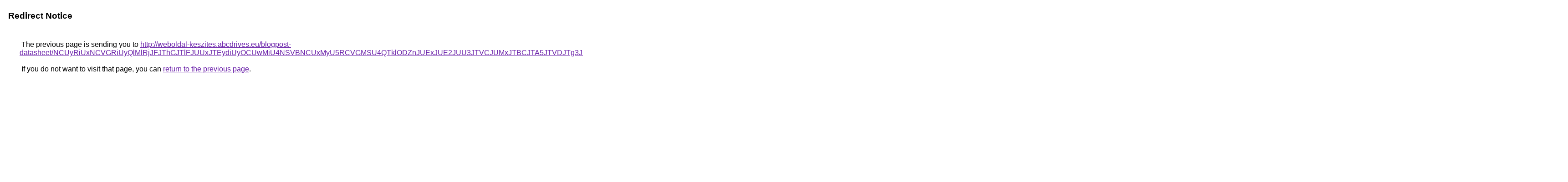

--- FILE ---
content_type: text/html; charset=UTF-8
request_url: https://maps.google.pt/url?q=http%3A%2F%2Fweboldal-keszites.abcdrives.eu%2Fblogpost-datasheet%2FNCUyRiUxNCVGRiUyQlMlRjJFJThGJTlFJUUxJTEydiUyOCUwMiU4NSVBNCUxMyU5RCVGMSU4QTklODZnJUExJUE2JUU3JTVCJUMxJTBCJTA5JTVDJTg3JUE3JUQxJUIxJTAxJUE2JUQwNiVCNyVBNiUwOSUxMiVCMCUxNiU4RiU4QUElREMlRTglMTAlOTkzRyVBRiU5Q0IlRTYlOEQlRUNWJUMyJTk2JTA3JUFFTSUxQiUwQW4lRTZiJUMyJUZGJUZBJThFJURBJTI0JUE5WSUwNiVGQiVBRSU5NiU5NSU3QnAlMDYlMDklOTYlMDNBJTI5JUQ0JUUwJTE0
body_size: 677
content:
<html lang="en"><head><meta http-equiv="Content-Type" content="text/html; charset=UTF-8"><title>Redirect Notice</title><style>body,div,a{font-family:Roboto,Arial,sans-serif}body{background-color:var(--xhUGwc);margin-top:3px}div{color:var(--YLNNHc)}a:link{color:#681da8}a:visited{color:#681da8}a:active{color:#ea4335}div.mymGo{border-top:1px solid var(--gS5jXb);border-bottom:1px solid var(--gS5jXb);background:var(--aYn2S);margin-top:1em;width:100%}div.aXgaGb{padding:0.5em 0;margin-left:10px}div.fTk7vd{margin-left:35px;margin-top:35px}</style></head><body><div class="mymGo"><div class="aXgaGb"><font style="font-size:larger"><b>Redirect Notice</b></font></div></div><div class="fTk7vd">&nbsp;The previous page is sending you to <a href="http://weboldal-keszites.abcdrives.eu/blogpost-datasheet/[base64]">http://weboldal-keszites.abcdrives.eu/blogpost-datasheet/[base64]</a>.<br><br>&nbsp;If you do not want to visit that page, you can <a href="#" id="tsuid_RU1saf6tM-nj5NoP2dORqQM_1">return to the previous page</a>.<script nonce="-OHst6HA4i37s3W4vGXI2A">(function(){var id='tsuid_RU1saf6tM-nj5NoP2dORqQM_1';(function(){document.getElementById(id).onclick=function(){window.history.back();return!1};}).call(this);})();(function(){var id='tsuid_RU1saf6tM-nj5NoP2dORqQM_1';var ct='originlink';var oi='unauthorizedredirect';(function(){document.getElementById(id).onmousedown=function(){var b=document&&document.referrer,a="encodeURIComponent"in window?encodeURIComponent:escape,c="";b&&(c=a(b));(new Image).src="/url?sa=T&url="+c+"&oi="+a(oi)+"&ct="+a(ct);return!1};}).call(this);})();</script><br><br><br></div></body></html>